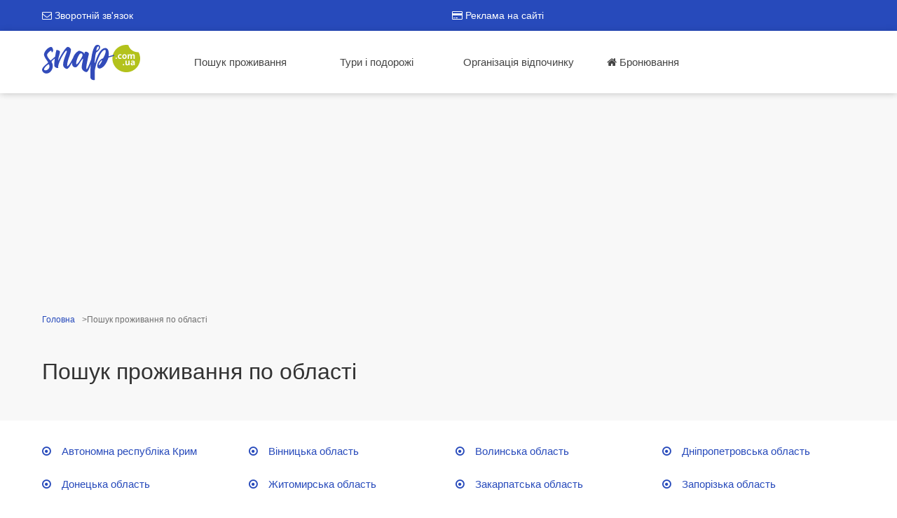

--- FILE ---
content_type: text/html; charset=UTF-8
request_url: https://snap.com.ua/states
body_size: 2054
content:
    <!DOCTYPE html>
    <html lang="uk" class="h-100">
    <head>
        <meta charset="UTF-8">
        <meta name="viewport" content="width=device-width, initial-scale=1, shrink-to-fit=no">
                <title>Пошук проживання по області</title>
        <meta name="robots" content="all">
<meta name="description" content="Пошук проживання по області, в Україні, відпочинок, тури">
<meta name="keywords" content="пошук проживання по області, в україні, відпочинок, тури">
<meta name="csrf-param" content="_csrf-frontend">
<meta name="csrf-token" content="tDwlfg10vpR4_uQNxSlFSKnRyKCqUGo24IqrGriupWfhREQMNTbG5g6ahmT3X2gemqae980EL0Sh7ZNw3pruXg==">

<link href="/css/normalize.css" rel="stylesheet">
<link href="/css/font-awesome-4.7.0/css/font-awesome.css" rel="stylesheet">
<link href="/css/leaflet.css" rel="stylesheet">
<link href="/css/all.css" rel="stylesheet">        <link href='/favicon.ico' rel='icon' type='image/x-icon'>
        <link href='/favicon.ico' rel='shortcut icon' type='image/x-icon'>

        <link rel="stylesheet" href="https://unpkg.com/swiper@8/swiper-bundle.min.css"/>

        <meta name="fo-verify" content="91de8322-e0f9-4e94-83e2-e6b4dc2e2532">

        <script src="https://unpkg.com/swiper@8/swiper-bundle.min.js"></script>
        <script async src="https://www.googletagmanager.com/gtag/js?id=G-ZK3QQ4KYR1"></script>
        <script>
            window.dataLayer = window.dataLayer || [];

            function gtag() {
                dataLayer.push(arguments);
            }

            gtag('js', new Date());
            gtag('config', 'G-ZK3QQ4KYR1');
        </script>
        <script async src="https://pagead2.googlesyndication.com/pagead/js/adsbygoogle.js?client=ca-pub-5462024262613919" crossorigin="anonymous"></script>
    </head>
    <body>
    
    <header>
        <div class="header-menu">
            <div class="container">
                <a rel="nofollow" href="/contacts/new"><i class="fa fa-envelope-o"></i> Зворотній
                    зв'язок
                </a>
                <a rel="nofollow" href="/prices"><i class="fa fa-credit-card"></i> Реклама на сайті
                </a>
            </div>
        </div>
        <div class="header-line">
            <div class="container">
                <a class="logo" href="/">
                    <img title="Snap.com.ua - відпочинок в Україні, пошук турів та подорожей"
                         alt="Snap.com.ua - відпочинок в Україні, пошук турів та подорожей"
                         src="/img/logo.svg">
                </a>
                <a href="/cities">Пошук проживання</a>
                <a href="/tours">Тури і подорожі</a>
                <a href="/firms">Організація відпочинку</a>
                <div>
                    <a href="/booking"><i class="fa fa-home"></i> Бронювання</a>
                </div>
            </div>
        </div>
    </header>

            <div class="breadcrumbs-container">
            <div class="container">
                <ul class="breadcrumb"><li><a href="/">Головна</a></li>
<li class="active">Пошук проживання по області</li>
</ul>            </div>
        </div>
    
    <div class="h1-container">
    <div class="container">
        <h1>
            Пошук проживання по області
        </h1>
    </div>
</div>

<div class="container">
    <div class="link-grid">
                    <a href="/states/avtonomna-respublika-krim">Автономна республіка Крим</a>
                    <a href="/states/vinnitska-oblast">Вінницька область</a>
                    <a href="/states/volinska-oblast">Волинська область</a>
                    <a href="/states/dnipropetrovska-oblast">Дніпропетровська область</a>
                    <a href="/states/donetska-oblast">Донецька область</a>
                    <a href="/states/zhitomirska-oblast">Житомирська область</a>
                    <a href="/states/zakarpatska-oblast">Закарпатська область</a>
                    <a href="/states/zaporizka-oblast">Запорізька область</a>
                    <a href="/states/ivano-frankivska-oblast">Івано-Франківська область</a>
                    <a href="/states/kiyivska-oblast">Київська область</a>
                    <a href="/states/kirovogradska-oblast">Кіровоградська область</a>
                    <a href="/states/luganska-oblast">Луганська область</a>
                    <a href="/states/lvivska-oblast">Львівська область</a>
                    <a href="/states/mikolayivska-oblast">Миколаївська область</a>
                    <a href="/states/odeska-oblast">Одеська область</a>
                    <a href="/states/poltavska-oblast">Полтавська область</a>
                    <a href="/states/rivnenska-oblast">Рівненська область</a>
                    <a href="/states/ternopilska-oblast">Тернопільська область</a>
                    <a href="/states/sumska-oblast">Сумська область</a>
                    <a href="/states/harkivska-oblast">Харківська область</a>
                    <a href="/states/hersonska-oblast">Херсонська область</a>
                    <a href="/states/hmelnitska-oblast">Хмельницька область</a>
                    <a href="/states/cherkaska-oblast">Черкаська область</a>
                    <a href="/states/chernivetska-oblast">Чернівецька область</a>
                    <a href="/states/chernigivska-oblast">Чернігівська область</a>
            </div>
</div>
    <footer>
        <div class="container">
            <div>
                <a href="/">
                    <img title="Snap.com.ua - відпочинок в Україні, пошук турів та подорожей"
                         alt="Snap.com.ua - відпочинок в Україні, пошук турів та подорожей" class="footer-logo"
                         src="/img/logo.svg">
                </a>
                <p>
                    Відпочинок в Україні, пошук турів, планування відпочинку
                </p>
            </div>
            <div>
                <h4>Корисні посилання</h4>
                <div class="menu">
                    <a href="/rules">Правила користування сайтом</a>
                    <a href="/cities">Пошук проживання</a>
                    <a href="/tours">Тури і подорожі</a>
                    <a class="" href="/firms">Організація відпочинку
                    </a>
                </div>
            </div>
            <div>
                <h4>Контакти</h4>
                Е-мейл:
                <a href="mailto:info@snap.com.ua">info@snap.com.ua</a>
            </div>
            <div class="copyright">© 2026 All Rights Reserved.</div>
        </div>
    </footer>
    <script src="/js/leaflet.js"></script>
<script src="/js/common.js"></script>    </body>
    </html>


--- FILE ---
content_type: text/html; charset=utf-8
request_url: https://www.google.com/recaptcha/api2/aframe
body_size: 267
content:
<!DOCTYPE HTML><html><head><meta http-equiv="content-type" content="text/html; charset=UTF-8"></head><body><script nonce="kkW-2fL-aBLn_Q-tqv-zlw">/** Anti-fraud and anti-abuse applications only. See google.com/recaptcha */ try{var clients={'sodar':'https://pagead2.googlesyndication.com/pagead/sodar?'};window.addEventListener("message",function(a){try{if(a.source===window.parent){var b=JSON.parse(a.data);var c=clients[b['id']];if(c){var d=document.createElement('img');d.src=c+b['params']+'&rc='+(localStorage.getItem("rc::a")?sessionStorage.getItem("rc::b"):"");window.document.body.appendChild(d);sessionStorage.setItem("rc::e",parseInt(sessionStorage.getItem("rc::e")||0)+1);localStorage.setItem("rc::h",'1768721519144');}}}catch(b){}});window.parent.postMessage("_grecaptcha_ready", "*");}catch(b){}</script></body></html>

--- FILE ---
content_type: text/css
request_url: https://snap.com.ua/css/all.css
body_size: 3234
content:
body {
  font-family: "Open Sans", "HelveticaNeue", "Helvetica Neue", Helvetica, Arial, sans-serif;
  line-height: 27px;
  background-color: #ffffff;
  font-size: 15px;
  color: #707070;
}
input[type="text"],
input[type="search"],
input[type="number"],
input[type="date"],
textarea {
  display: block;
  width: 100%;
  max-width: 100%;
  padding: 0.375rem 0.75rem;
  font-size: 1rem;
  font-weight: 400;
  line-height: 1.5;
  color: #212529;
  background-color: #fff;
  background-clip: padding-box;
  border: 1px solid #ced4da;
  -webkit-appearance: none;
  -moz-appearance: none;
  appearance: none;
  border-radius: 0.25rem;
  transition: border-color 0.15s ease-in-out;
  margin-bottom: 15px;
  outline: 0;
}
input[type="text"]:focus,
input[type="search"]:focus,
input[type="number"]:focus,
input[type="date"]:focus,
textarea:focus {
  color: #212529;
  background-color: #fff;
  border-color: #86b7fe;
  outline: 0;
}
input[type="button"],
input[type="submit"],
button {
  border: none;
  color: #fff;
  background-color: #274abb;
  display: inline-block;
  font-weight: 400;
  line-height: 1.5;
  text-align: center;
  text-decoration: none;
  vertical-align: middle;
  cursor: pointer;
  -webkit-user-select: none;
  -moz-user-select: none;
  user-select: none;
  padding: 0.375rem 0.75rem;
  font-size: 1rem;
  border-radius: 0.25rem;
  margin-bottom: 15px;
  transition: color 0.15s ease-in-out, background-color 0.15s ease-in-out, border-color 0.15s ease-in-out, box-shadow 0.15s ease-in-out;
}
.help-block {
  color: #c22e2e;
  font-size: 12px;
  position: relative;
  top: -10px;
}
.container {
  max-width: 1200px;
  margin: 0 auto;
  padding: 0 20px;
}
.container > div {
  max-width: 100%;
}
.container.container-404 {
  text-align: center;
  padding: 100px 0;
}
.container.container-404 h1 {
  font-size: 150px;
  line-height: normal;
}
.container.sidebar-container,
.container.sidebar-container-sm {
  display: grid;
  grid-template-columns: 4fr 8fr;
  column-gap: 40px;
}
.container.sidebar-container h1,
.container.sidebar-container-sm h1 {
  grid-column: 1 / -1;
  margin-bottom: 30px;
}
.container.sidebar-container-sm {
  grid-template-columns: 3fr 9fr;
}
.container.sidebar-container-r {
  display: grid;
  grid-template-columns: 8fr 4fr;
  column-gap: 40px;
}
.container.index-container,
.container.index-tour-container {
  display: grid;
  grid-template-columns: repeat(4, 1fr);
  column-gap: 20px;
}
.container.index-container > h2,
.container.index-tour-container > h2 {
  grid-column: 1 / -1;
  font-weight: normal;
  font-size: 30px;
  color: #333;
}
.container.index-tour-container {
  grid-template-columns: 1fr;
}
.container.sidebar-gray > div:first-child {
  background: #f9f9f9;
}
.container.title-container {
  display: grid;
  grid-template-columns: max-content max-content 1fr;
  gap: 20px;
}
.container.title-container .type-name {
  background: #274abb;
  color: #fff;
  border-radius: 3px;
  padding: 5px 10px;
}
.container.title-container .price {
  justify-self: flex-end;
  color: #274abb;
  font-size: 28px;
}
.container.title-container .address {
  grid-column: 1 / -1;
}
a {
  text-decoration: none;
  color: #274abb;
}
h1 {
  font-size: 32px;
  line-height: 40px;
  margin: 0;
  font-weight: normal;
  color: #333;
}
h1.title {
  margin: 20px 0;
}
h3 {
  font-size: 28px;
  line-height: 38px;
  margin: 0 0 30px 0;
  font-weight: normal;
  color: #333;
  text-align: center;
}
header {
  box-shadow: 0 0 10px 0 rgba(0, 0, 0, 0.12);
  z-index: 1;
  position: relative;
}
header .header-menu {
  background: #274abb;
}
header .header-menu .container {
  display: grid;
  justify-self: center;
  grid-template-columns: 1fr 1fr;
  height: 44px;
  justify-items: left;
  align-items: center;
  grid-column-gap: 10px;
}
header .header-menu a {
  color: white;
  text-decoration: none;
  font-size: 14px;
}
header .header-menu form {
  display: flex;
  justify-content: end;
  align-items: center;
  width: 100%;
}
header .header-line {
  box-shadow: 0 0 10px 0 rgba(0, 0, 0, 0.12);
  padding: 10px 0;
}
header .header-line .container {
  display: grid;
  grid-template-columns: 180px 1fr 1fr 200px 2fr;
  align-items: center;
  grid-column-gap: 10px;
}
header .header-line .container a:not(.logo) {
  color: #444;
  text-decoration: none;
  font-size: 15px;
  line-height: 32px;
  padding: 6px 16px;
  text-align: center;
  border-radius: 4px;
  transition: background-color 0.3s;
}
header .header-line .container a:not(.logo):hover {
  background-color: #274abb;
  color: #fff;
}
header .header-line .container a.logo {
  padding-top: 10px;
}
header .header-line .container a.logo > img {
  max-width: 140px;
}
header .header-line .container > div {
  display: flex;
  justify-content: end;
}
footer {
  margin-top: 30px;
  padding: 70px 0 0 0;
  background-color: #fcfcfc;
  box-shadow: inset 0 20px 50px -20px rgba(0, 0, 0, 0.06);
}
footer .container {
  display: grid;
  grid-template-columns: 2fr 3fr 2fr;
  column-gap: 30px;
}
footer .container > div img {
  width: 120px;
}
footer .container .copyright {
  grid-column: 1 / -1;
  text-align: center;
  margin: 30px 0;
}
footer h4 {
  color: #333;
  font-size: 21px;
  margin-bottom: 25px;
  margin-top: 0;
  font-weight: normal;
}
footer .menu {
  display: grid;
  grid-template-columns: repeat(2, 1fr);
}
footer .menu a {
  padding: 0 0 9px 16px;
  display: inline-block;
  transition: all 0.2s ease-in-out;
  color: #707070;
  line-height: 21px;
  text-decoration: none;
}
footer .menu a:before {
  font-family: "FontAwesome";
  font-size: 20px;
  content: "\f105";
  position: absolute;
  padding: 0 7px 0 0;
  color: #ccc;
  margin-left: -15px;
}
footer .menu a:hover {
  color: #274abb;
  padding-left: 22px;
}
.breadcrumbs-container {
  background-color: #f8f8f8;
  padding: 10px 0;
}
.breadcrumbs-container .breadcrumb {
  list-style: none;
  padding: 0;
  margin: 0;
  display: flex;
  grid-gap: 10px;
  font-size: 12px;
}
.breadcrumbs-container .breadcrumb li:after {
  content: ">";
  font-size: 12px;
  margin-left: 10px;
}
.breadcrumbs-container .breadcrumb li:last-child:after {
  content: "";
}
.breadcrumbs-container .breadcrumb li a {
  color: #274abb;
}
.breadcrumbs-container .breadcrumb li a:hover {
  color: #66676b;
}
.h1-container {
  padding: 30px 0 50px 0;
  background-color: #f8f8f8;
  position: relative;
  margin-bottom: 30px;
}
.gray-container {
  padding: 90px 0;
  margin: 50px 0;
  background-color: #f7f7f7;
  position: relative;
}
.gray-container.full {
  margin: 0;
  padding: 10px 0 30px;
}
.gray-container h2 {
  font-size: 28px;
  font-weight: normal;
  background-color: #fff;
  padding: 22px 0;
  width: 220px;
  text-align: center;
  box-shadow: 0px 0px 8px 0px rgba(0, 0, 0, 0.12);
  border-radius: 3px;
  position: absolute;
  left: 50%;
  margin-left: -110px;
  top: -60px;
}
.link-grid {
  display: grid;
  grid-template-columns: repeat(4, 1fr);
  gap: 20px;
}
.link-grid a {
  color: #274abb;
}
.link-grid a:before {
  font-family: "FontAwesome";
  position: relative;
  content: "\f192";
  margin-right: 15px;
}
.link-grid a:hover {
  color: #66676b;
}
.city-rest-list .type-name {
  background-color: #274abb;
  padding: 17px 20px;
  color: #fff;
  font-size: 16px;
}
.city-rest-list .type-name a {
  color: #fff;
  margin-left: 10px;
}
.city-rest-list .type-name a:hover {
  text-decoration: underline;
}
.city-rest-list .rest-item {
  padding: 35px 0;
  vertical-align: middle;
  border-bottom: 1px solid #e4e4e4;
  display: grid;
  grid-template-columns: 1fr 4fr 1fr;
  column-gap: 20px;
}
.city-rest-list .rest-item .link img {
  max-width: 100%;
  border-radius: 3px;
}
.city-rest-list .rest-item .title a {
  font-size: 18px;
}
.city-rest-list .rest-item .title .price {
  display: inline-block;
  background: #f0f0f0;
  color: #888;
  border-radius: 2px;
  font-size: 13px;
  margin-top: 9px;
  padding: 2px 10px;
}
.tour-item {
  display: grid;
  grid-template-columns: 1fr 3fr 1fr;
  gap: 20px;
  border-bottom: 1px solid #e4e4e4;
  padding-bottom: 20px;
  margin-bottom: 20px;
}
.tour-item img {
  max-width: 100%;
}
.tour-item .name {
  font-size: 18px;
  color: #333;
  margin-bottom: 10px;
}
.tour-item .name:hover {
  color: #274abb;
}
.tour-item .description {
  line-height: 22px;
}
.tour-item .links {
  display: grid;
  vertical-align: top;
  align-self: flex-start;
}
.tour-item .links a {
  color: #333;
}
.tour-item .links a:hover {
  color: #f02929;
}
.rests-container {
  display: grid;
  grid-template-columns: repeat(3, 1fr);
  gap: 20px;
}
.rests-container .item {
  width: 100%;
  overflow: hidden;
  box-shadow: 0px 0px 10px 0px rgba(0, 0, 0, 0.2);
  position: relative;
}
.rests-container .item .photos {
  position: relative;
  max-height: 300px;
}
.rests-container .item .photos .swiper-button-prev,
.rests-container .item .photos .swiper-button-next {
  opacity: 0;
  transition: opacity 0.3s;
}
.rests-container .item .photos:hover .swiper-button-prev,
.rests-container .item .photos:hover .swiper-button-next {
  opacity: 1;
}
.rests-container .item .info {
  padding: 20px;
}
.rests-container .item .details {
  height: 70px;
  position: relative;
  background-color: #f7f7f7;
  list-style: none;
  margin: 0;
  width: 100%;
  padding: 10px 20px 0 20px;
}
.rests-container .item .name {
  font-size: 20px;
  color: #333;
  line-height: 31px;
}
.rests-container .item .name:hover {
  color: #274abb;
}
.rests-container .item .type-name {
  position: absolute;
  color: #fff;
  display: inline-block;
  padding: 0 10px;
  float: right;
  background-color: rgba(74, 74, 76, 0.7);
  border-radius: 3px;
  top: 15px;
  right: 15px;
  z-index: 2;
}
.rests-container .item .address {
  color: #707070;
}
.rests-container .item .data {
  color: #fff;
  font-size: 23px;
  position: absolute;
  z-index: 2;
  bottom: 0;
  left: 0;
  width: 100%;
  box-sizing: border-box;
  padding: 25px;
  background: #000000;
  background: linear-gradient(0deg, #000000 0%, rgba(255, 255, 255, 0) 100%);
}
.rests-container .item .data > div {
  font-size: 16px;
}
.rest-container .main-data {
  background: #f6f6f6;
  padding: 20px;
  margin: 20px 0;
  font-size: 18px;
  display: grid;
  grid-template-columns: 1fr 1fr;
}
.rest-container .main-data > div > div {
  color: #444;
}
.rest-container .info-block {
  margin-bottom: 50px;
}
.rest-container .info-block h4 {
  font-size: 22px;
  margin: 20px 0;
  padding-bottom: 20px;
  border-bottom: 1px solid #eaeaea;
  font-weight: normal;
}
.rest-container .info-block .option-list {
  display: grid;
  grid-template-columns: repeat(3, 1fr);
  column-gap: 20px;
  row-gap: 10px;
}
.rest-container .info-block .option-list span:before {
  content: "\f00c";
  font-family: "FontAwesome";
  color: #274abb;
}
.rest-container .info-block .tags {
  list-style: none;
  padding: 0;
  margin: 0;
}
.rest-container .info-block .tags a:hover {
  text-decoration: underline;
}
.rest-container .info-block .address {
  list-style: none;
  padding: 0;
  margin: 0;
}
.rest-container .info-block .address li {
  display: grid;
  grid-template-columns: 40px 1fr;
  column-gap: 20px;
  margin-bottom: 20px;
}
.rest-container .info-block .address li span:first-child {
  font-size: 28px;
  grid-column: 1;
  grid-row: 1 / 3;
  align-self: center;
  justify-self: center;
}
.organization {
  border-bottom: 1px solid #e4e4e4;
  padding-bottom: 20px;
  margin-bottom: 20px;
}
.organization .title {
  color: #333;
  font-size: 18px;
}
.organization .title:hover {
  color: #274abb;
}
.organization p {
  line-height: 24px;
}
.organization ul {
  list-style: none;
  padding: 0;
  margin: 0;
  color: #274abb;
}
.org-address {
  list-style: none;
  padding: 0;
  margin: 0 0 20px 0;
  color: #274abb;
}
.pagination {
  grid-column: 1 / -1;
  display: flex;
  margin: 20px 0;
  padding: 0;
  list-style: none;
  align-items: center;
  justify-content: center;
  grid-gap: 10px;
}
.pagination li {
  background-color: #f7f7f7;
  border-radius: 3px;
  transition: background-color 0.3s;
}
.pagination li a,
.pagination li span {
  width: 40px;
  height: 40px;
  align-items: center;
  justify-content: center;
  display: flex;
}
.pagination li.active,
.pagination li:hover {
  background-color: #274abb;
}
.pagination li.active a,
.pagination li:hover a {
  color: #fff;
}
.hr {
  border-bottom: 1px solid #e6e6e6;
  margin: 20px 0;
}
.category-list > div {
  padding: 0 20px;
}
.category-list > div a {
  color: #333;
}
.category-list > div a:hover {
  color: #66676b;
}
.category-list h5 {
  color: #888;
  padding: 20px;
  border-bottom: 1px solid #e6e6e6;
  margin: 0 0 20px 0;
}
.category-list .tags a:hover {
  text-decoration: underline;
  color: #274abb;
}
.index-hotel {
  box-shadow: 0 0 10px 0 rgba(0, 0, 0, 0.1);
  border-radius: 3px;
  overflow: hidden;
  margin-bottom: 20px;
}
.index-hotel img {
  max-width: 100%;
}
.index-hotel > div {
  padding: 10px;
}
.index-hotel a {
  font-size: 18px;
  display: block;
}
.index-hotel .price {
  display: inline-block;
  background: #f0f0f0;
  color: #888;
  border-radius: 2px;
  font-size: 13px;
  margin-top: 9px;
  padding: 2px 10px;
  margin-right: 10px;
}
.index-hotel .city {
  display: inline-block;
  margin-top: 10px;
}
.index-tour-container h2 {
  margin: 50px 0 10px 0;
  text-align: center;
}
.index-tour-container > p {
  text-align: center;
  font-size: 18px;
  margin-bottom: 30px;
  margin-top: 10px;
}
.index-tour-container .tour {
  display: grid;
  grid-template-columns: 1fr 3fr;
  column-gap: 20px;
  margin-bottom: 20px;
  border-radius: 3px;
  overflow: hidden;
}
.index-tour-container .tour img {
  max-width: 100%;
}
.index-tour-container .tour a {
  font-size: 18px;
}
.index-tour-container .tour a:hover {
  text-decoration: underline;
}
.index-tour-container .tour .description {
  margin-top: 10px;
}
.comments h4 {
  font-size: 20px;
  font-weight: normal;
  color: #333;
  margin: 50px 0 20px 0;
  border-bottom: 1px solid #ccc;
  padding-bottom: 20px;
}
.comments .comment {
  display: grid;
  grid-template-columns: 1fr 8fr;
  gap: 20px;
  margin-bottom: 30px;
}
.comments .comment img {
  max-width: 100%;
  border-radius: 50%;
}
.comments .comment .name {
  color: #333;
}
.comments .comment .date {
  color: #888;
  margin-bottom: 15px;
}
.comments .comment .text {
  font-size: 14px;
  line-height: 24px;
}
.swiper-full .swiper-slide {
  text-align: center;
  font-size: 18px;
  background: #fff;
}
.swiper-full .swiper-slide img {
  max-width: 100%;
  max-height: 500px;
}
.sm-slide {
  position: relative;
}
.sm-slide .type-name {
  color: #fff;
  display: inline-block;
  padding: 0 10px;
  background-color: rgba(74, 74, 76, 0.7);
  border-radius: 3px;
  top: 15px;
  right: 15px;
  position: absolute;
}
.sm-slide .info {
  width: 100%;
  padding: 20px;
  position: absolute;
  left: 0;
  bottom: 0;
  background: #000000;
  background: linear-gradient(0deg, #000000 0%, rgba(255, 255, 255, 0) 100%);
}
.sm-slide .info a {
  color: #fff;
  font-size: 20px;
  display: block;
}
.sm-slide .info span {
  color: #fff;
}
.swiper .swiper-button-next,
.swiper .swiper-button-prev {
  color: white;
  background: rgba(0, 0, 0, 0.6);
  width: 40px;
  height: 40px;
  border-radius: 50%;
}
.swiper .swiper-button-next:after,
.swiper .swiper-button-prev:after {
  font-size: 22px;
}
@media (max-width: 992px) {
  header .header-line .container {
    grid-template-columns: 1fr 1fr 200px 1fr;
    gap: 0;
  }
  header .header-line .container a.logo {
    grid-column: 1 / -1;
    text-align: center;
  }
  footer .container .menu {
    grid-template-columns: repeat(1, 1fr);
  }
  .link-grid {
    grid-template-columns: repeat(3, 1fr);
  }
  .container.sidebar-container {
    grid-template-columns: repeat(1, 1fr);
  }
  .container.sidebar-container-r {
    grid-template-columns: repeat(1, 1fr);
  }
  .container.sidebar-gray > div:first-child {
    background-color: white;
  }
  .breadcrumbs-container .breadcrumb li {
    display: none;
  }
  .breadcrumbs-container .breadcrumb li:first-child,
  .breadcrumbs-container .breadcrumb li:last-child {
    display: block;
  }
  .category-list h5 {
    padding: 0 0 10px 0;
  }
  .category-list .item {
    display: inline-block;
    padding: 0 10px 0 0;
  }
  .category-list .tags {
    margin-bottom: 40px;
    padding: 0;
  }
  .rest-container .info-block .option-list {
    grid-template-columns: repeat(2, 1fr);
  }
}
@media (max-width: 767px) {
  header .header-line .container {
    grid-template-columns: repeat(2, 1fr);
  }
  header .header-line .container a:not(.logo) {
    text-align: left;
  }
  header .header-line .container > div {
    justify-content: start;
  }
  .container.index-container,
  .container.index-tour-container {
    grid-template-columns: repeat(2, 1fr);
  }
  .container.index-tour-container {
    grid-template-columns: repeat(1, 1fr);
  }
  footer .container {
    grid-template-columns: repeat(1, 1fr);
    text-align: center;
  }
  footer .container h4 {
    margin-top: 20px;
    margin-bottom: 10px;
  }
  .link-grid {
    grid-template-columns: repeat(2, 1fr);
  }
  .city-rest-list .rest-item {
    grid-template-columns: 1fr 4fr;
  }
  .city-rest-list .rest-item a.view {
    display: none;
  }
  .tour-item {
    grid-template-columns: 1fr 3fr;
  }
  .tour-item .links {
    display: none;
  }
  .rest-container .info-block .option-list {
    grid-template-columns: repeat(1, 1fr);
  }
}


--- FILE ---
content_type: text/javascript
request_url: https://snap.com.ua/js/common.js
body_size: 837
content:
function initSlider() {
    const swiper = new Swiper('.swiper', {
        loop: true,
        navigation: {
            nextEl: '.swiper-button-next',
            prevEl: '.swiper-button-prev',
        },
    });
}

function initOneSlider() {
    const swiper = new Swiper('.sm-swiper', {
        slidesPerView: 1,
        navigation: {
            nextEl: '.swiper-button-next',
            prevEl: '.swiper-button-prev',
        },
    });
}

function initFullSlider() {
    const swiperFull = new Swiper('.swiper-full', {
        loop: true,
        slidesPerView: 3,
        spaceBetween: 10,
        navigation: {
            nextEl: '.swiper-button-next',
            prevEl: '.swiper-button-prev',
        },
    });
}


function ajaxFormSubmit(formid){
    return new Promise(function (resolve, reject){

        const form = document.querySelector(formid);

        function clearError(element)
        {
            element.classList.remove('has-error');
            if(element.querySelector('.help-block')){
                element.querySelector('.help-block').textContent = null;
            }
        }

        form.addEventListener('change', event => {
            if(event.target.closest('.has-error')){
                clearError(event.target.closest('.has-error'));
            }
        });

        form.addEventListener('submit', event => {
            event.preventDefault();

            if(event.target.querySelector('.has-error')){
                event.target.querySelectorAll('.has-error').foreach(node => {
                    clearError(node)
                });
            }
            fetch(event.target.action, {
                method: 'post',
                headers: ajaxRequestHeaders,
                body: new FormData(event.target)
            }).then(response => {
                if(response.ok){
                    return response.json();
                }else{
                    return new Error(response.text().toString())
                }
            }).then(response => {
                if('errors' in response){
                    showFormErrors(event.target, response.errors);
                }else{
                    return resolve(form);
                }
            }).catch(error => reject(error));

        });
    });
}

function showFormErrors(form, errors) {
    for (const [inputId, errorText] of Object.entries(errors)) {
        const fieldContainer = form.querySelector(`.field-${inputId}`);
        if (fieldContainer) {
            fieldContainer.classList.add('has-error');
            if (fieldContainer.querySelector('.help-block')) {
                fieldContainer.querySelector('.help-block').textContent = errorText.toString();
            }
        } else {
            console.error(`Element .field-${inputId} is not found`);
        }
    }
}

const ajaxRequestHeaders = {'X-Requested-With': 'XMLHttpRequest'};


--- FILE ---
content_type: image/svg+xml
request_url: https://snap.com.ua/img/logo.svg
body_size: 5082
content:
<?xml version="1.0" encoding="utf-8"?>
<!-- Generator: Adobe Illustrator 21.0.0, SVG Export Plug-In . SVG Version: 6.00 Build 0)  -->
<svg version="1.1" id="Layer_2" xmlns="http://www.w3.org/2000/svg" x="0px" y="0px"
     viewBox="0 0 226.1 83" style="enable-background:new 0 0 226.1 83;" xml:space="preserve">
<style type="text/css">
	.st0{fill:#B3C21C;}
	.st1{fill:#FFFFFF;}
	.st2{fill:#324BBA;}
</style>
    <g id="Layer_2_1_">
	<g>
		<path class="st0" d="M220.8,17.1c-10.5,0-19.3-7.1-21.9-16.7c-1.6-0.2-3.2-0.4-4.8-0.4c-17.7,0-32,14.3-32,32s14.3,32,32,32
			s32-14.3,32-32c0-5.4-1.3-10.5-3.7-14.9C221.9,17.1,221.3,17.1,220.8,17.1z"/>
        <g>
			<g>
				<path class="st1" d="M171.1,29.8c-0.5,0-1,0.1-1.3,0.4s-0.4,0.7-0.4,1.2s0.1,0.9,0.4,1.2c0.3,0.3,0.7,0.4,1.2,0.4
					s0.9-0.1,1.2-0.4c0.3-0.3,0.4-0.7,0.4-1.2s-0.1-0.9-0.4-1.2C172,29.9,171.6,29.8,171.1,29.8z M180,24.2c0.4,0,0.8,0.1,1.2,0.2
					s0.8,0.3,1.3,0.5l0.9-2.3c-1-0.5-2.1-0.7-3.3-0.7c-1.7,0-3,0.5-3.9,1.4c-0.9,1-1.4,2.3-1.4,4.2c0,3.7,1.7,5.5,5,5.5
					c0.7,0,1.3-0.1,1.8-0.2c0.5-0.1,1-0.3,1.4-0.6v-2.5c-0.5,0.3-1,0.6-1.4,0.7c-0.5,0.1-1,0.2-1.6,0.2c-1.5,0-2.3-1-2.3-3.1
					C177.7,25.3,178.5,24.2,180,24.2z M192.7,22.5c-0.8-0.4-1.7-0.7-2.7-0.7c-1.6,0-2.9,0.5-3.8,1.5c-0.9,1-1.4,2.3-1.4,4.1
					c0,1.1,0.2,2.1,0.6,2.9c0.4,0.8,1,1.5,1.8,1.9s1.7,0.7,2.7,0.7c1.6,0,2.9-0.5,3.8-1.5c0.9-1,1.4-2.3,1.4-4.1
					c0-1.1-0.2-2.1-0.6-2.9C194.1,23.6,193.5,23,192.7,22.5z M191.7,29.8c-0.3,0.5-0.9,0.8-1.7,0.8s-1.3-0.3-1.7-0.8
					c-0.3-0.5-0.5-1.3-0.5-2.4s0.2-1.9,0.5-2.4s0.9-0.8,1.7-0.8s1.3,0.3,1.7,0.8c0.3,0.5,0.5,1.3,0.5,2.4
					C192.2,28.4,192,29.2,191.7,29.8z M212.8,22.8c-0.6-0.6-1.5-0.9-2.7-0.9c-0.7,0-1.3,0.1-1.9,0.4c-0.6,0.3-1,0.7-1.3,1.2h-0.3
					c-0.6-1-1.6-1.6-3.2-1.6c-0.7,0-1.3,0.1-1.9,0.4s-1,0.7-1.2,1.2h-0.2l-0.4-1.4h-2.2v10.7h2.9v-5c0-1.3,0.2-2.2,0.5-2.7
					s0.9-0.8,1.6-0.8c0.6,0,1,0.2,1.2,0.6c0.3,0.4,0.4,1,0.4,1.7v6.2h2.9v-5.4c0-1.1,0.2-1.9,0.5-2.4c0.4-0.5,0.9-0.8,1.6-0.8
					c0.6,0,1,0.2,1.2,0.6c0.3,0.4,0.4,1,0.4,1.7v6.2h2.9v-7C213.8,24.4,213.5,23.4,212.8,22.8z"/>
			</g>
		</g>
        <g>
			<g>
				<path class="st1" d="M187.8,44.7c-0.5,0-1,0.1-1.3,0.4c-0.3,0.3-0.4,0.7-0.4,1.2s0.1,0.9,0.4,1.2c0.3,0.3,0.7,0.4,1.2,0.4
					s0.9-0.1,1.2-0.4c0.3-0.3,0.4-0.7,0.4-1.2s-0.1-0.9-0.4-1.2C188.7,44.8,188.3,44.7,187.8,44.7z M199,42c0,1.3-0.2,2.2-0.5,2.7
					c-0.4,0.5-1,0.8-1.8,0.8c-0.6,0-1-0.2-1.3-0.6c-0.3-0.4-0.4-1-0.4-1.7V37h-2.9v7c0,1.3,0.3,2.2,1,2.9c0.6,0.7,1.6,1,2.8,1
					c0.7,0,1.4-0.1,2-0.4s1-0.7,1.3-1.2h0.2l0.4,1.4h2.2V37h-3V42z M212.6,37.7c-0.8-0.6-1.9-0.9-3.3-0.9c-1.5,0-2.9,0.3-4.1,1l1,2
					c1.2-0.5,2.2-0.8,3-0.8c1.1,0,1.7,0.5,1.7,1.6V41l-1.9,0.1c-1.6,0.1-2.8,0.4-3.6,0.9s-1.2,1.4-1.2,2.5s0.3,1.9,0.9,2.5
					c0.6,0.6,1.4,0.9,2.4,0.9c0.8,0,1.5-0.1,2-0.4c0.5-0.2,1-0.7,1.5-1.3h0.1l0.6,1.5h2v-7.1C213.8,39.3,213.4,38.3,212.6,37.7z
					 M210.9,43.6c0,0.6-0.2,1.2-0.6,1.5c-0.4,0.4-0.9,0.6-1.6,0.6c-0.9,0-1.4-0.4-1.4-1.2c0-0.6,0.2-1,0.6-1.3
					c0.4-0.3,1-0.4,1.9-0.5h1.1V43.6z"/>
			</g>
		</g>
	</g>
        <g>
		<path class="st2" d="M108.1,21.2L108.1,21.2C108.1,21,108.1,21,108.1,21.2z M165.7,23.5c-4.4,0.4-8,2.6-12.4,3.1
			c0.7-3,2.1-19.2-7.5-19.2c-15.1,0-23.5,34.6-23.4,34c-0.2,0.5-1.2,0.5-1.2,0c0-1.9,1.8-23.4,4.2-24.2c1.7-0.6,7.9-6.7,8.4-10.1
			c0.8-6.4-4.1-7.2-6.4-7.2c-7.6,0-11.9,15.9-14.1,33.8c-3.8,10.1-8.9,23.6-10.7,23.3c-3-0.8,4.9-33.9,5.4-35.9
			c0-2.4-4.6-5.5-7.5-5.1c-2.3,0-2.5,3.1-3.1,4.9c-0.1,0.3-0.6,0.2-0.6-0.2c0.8-3.3-10.3-7.8-12.6-6.6c-6.7,3.6-10.7,10-12.8,16.3
			C67.8,37.3,63.8,46,59,49.9c-0.3,0.2-0.9-0.1-1-0.4c-1.3-10.7,8.3-27.2,8.6-37.9c0-3.6-4.7-6.9-7.4-6.9
			c-4.9,0-19.6,25.4-21.1,31.8c0,0-0.7-0.6-0.7-1.6c0-4.6,4-15.3,4-18.7c0-2.4-5.8-4.4-8-4.4c-1,1.9-2.2,8.5-3.2,15.7
			c-4,3.5-9.7,8.8-10.5,9c0,0-8.1-7.1-8.1-13.1c0-3.8,8.7-10.7,9.5-9.9c1.3,1.3,0.6,6.9,3.8,2c1.6-2.4-0.1-10.6-4.2-10.6
			c-6.3,0-16.2,10.4-16.2,17.9c0,5,6.6,13.3,8.4,16.1c1.8,2.7,0.6,3.3-3.1,6.4C5.3,48.6,0,54.3,0,58.1c0.2,5.6,6,9,9.7,9
			c12.1,0,19.1-16.7,12.6-26.3C22,40.3,22,39.9,22,39.3c0.5-1.7,4.1-4.7,7.4-7.4c-0.8,6.2-1.3,12.3-1.3,15.7c0,6,8.8,7.9,9.4,5.9
			c-3-7.9,15-39.8,18.5-39.8c0.4,0,1.2,0.4,1.2,1.1c0,3.8-9.7,22.4-8.5,33.3c0.1,3.1,4.8,8.2,8.8,8.2c3.1,0,7.8-7.8,11.7-15.3
			c-0.1,1.3-0.1,2.4-0.1,3.4c0.1,4.1,3.3,8.5,8.3,8.2c5.2-0.3,11.2-14.8,16.2-19.8c0.4-0.6,1.1-0.2,1,0.5c-0.6,4-3.2,13.1-3.2,19.2
			c0,8,9.3,11.8,11.7,11c2.9-0.9,6-8.6,9.1-17.6c-1,13.2-1,25.7-0.5,32c0.2,2.7,9.9,7.9,9.9,2.9c0.4-2.3-0.6-17.8,0.2-22.5
			c2.6-15,13.3-46.4,23-46.4c5.9,0-3.2,19.9-4.9,19.9c-2.4,0-12.7,7.7-12.7,17.5c0,3.9,2.4,6.1,5.5,6.1c2.3,0,12.3-2.7,19.4-22.4
			c0.7-1.9,0-2.9,2.1-3.7c1-0.4,10.8-2.9,11.4-3.5C166.2,25.5,167.3,23.3,165.7,23.5z M129.8,3.7c1.4,0,1.4,2.3,1.2,3.5
			c-0.4,2.2-3.6,5.9-5.4,6.3C124.7,13.5,126,3.7,129.8,3.7z M7.7,59.6c-1.7,0-3.1-0.7-3.1-2.3c0-4,8.7-11.8,10.6-11.8
			c0.2,0,0.6,0.1,0.7,0.3C19.8,52.5,13.8,59.6,7.7,59.6z M93.2,25.1C93,28.1,80.6,48.5,79,45.3C77,39.6,85,20,89.1,20
			c0.6,0,2.6-0.2,3.1,0.6C93,21.9,93.5,23.5,93.2,25.1z M131.2,47.5c-2-1.1,3.7-10.3,6.5-11.5c0.4-0.2,0.6,0,0.6,0.8
			C138.2,39,132.8,47.5,131.2,47.5z"/>
	</g>
</g>
</svg>
